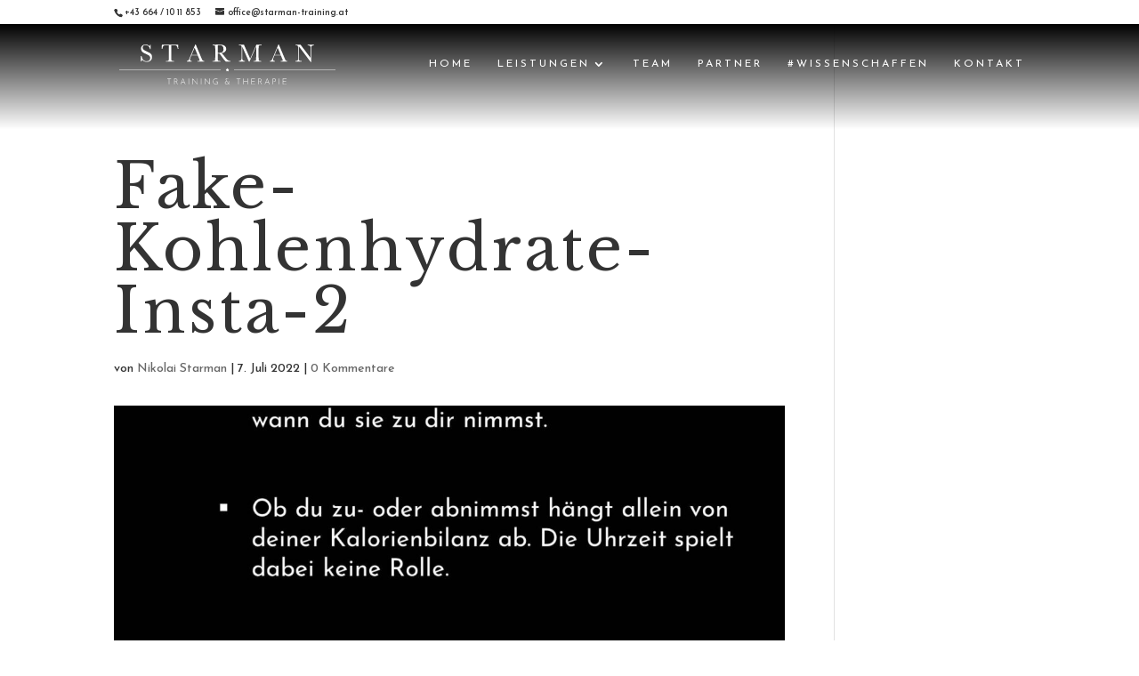

--- FILE ---
content_type: text/css
request_url: https://starman-training.at/wp-content/themes/idlab-child/style.css?ver=4.27.5
body_size: 1672
content:
/*
 Theme Name:     idlab media Child Theme
 Theme URI:      https://www.elegantthemes.com/gallery/divi/
 Description:    idlab media - Divi Child Theme
 Author:         idlab media GmbH
 Author URI:     https://www.elegantthemes.com
 Template:       Divi
 Version:        1.0.0
*/
 
 
/* =Theme customization starts here
------------------------------------------------------- */

/* josefin-sans-100 - vietnamese_latin-ext_latin */
@font-face {
  font-family: 'Josefin Sans';
  font-style: normal;
  font-weight: 100;
  src: url('https://starman-training.at/wp-content/themes/idlab-child/fonts/josefin-sans-v25-vietnamese_latin-ext_latin-100.eot'); /* IE9 Compat Modes */
  src: local(''),
       url('https://starman-training.at/wp-content/themes/idlab-child/fonts/josefin-sans-v25-vietnamese_latin-ext_latin-100.eot?#iefix') format('embedded-opentype'), /* IE6-IE8 */
       url('https://starman-training.at/wp-content/themes/idlab-child/fonts/josefin-sans-v25-vietnamese_latin-ext_latin-100.woff2') format('woff2'), /* Super Modern Browsers */
       url('https://starman-training.at/wp-content/themes/idlab-child/fonts/josefin-sans-v25-vietnamese_latin-ext_latin-100.woff') format('woff'), /* Modern Browsers */
       url('https://starman-training.at/wp-content/themes/idlab-child/fonts/josefin-sans-v25-vietnamese_latin-ext_latin-100.ttf') format('truetype'), /* Safari, Android, iOS */
       url('https://starman-training.at/wp-content/themes/idlab-child/fonts/josefin-sans-v25-vietnamese_latin-ext_latin-100.svg#JosefinSans') format('svg'); /* Legacy iOS */
}
/* josefin-sans-200 - vietnamese_latin-ext_latin */
@font-face {
  font-family: 'Josefin Sans';
  font-style: normal;
  font-weight: 200;
  src: url('https://starman-training.at/wp-content/themes/idlab-child/fonts/josefin-sans-v25-vietnamese_latin-ext_latin-200.eot'); /* IE9 Compat Modes */
  src: local(''),
       url('https://starman-training.at/wp-content/themes/idlab-child/fonts/josefin-sans-v25-vietnamese_latin-ext_latin-200.eot?#iefix') format('embedded-opentype'), /* IE6-IE8 */
       url('https://starman-training.at/wp-content/themes/idlab-child/fonts/josefin-sans-v25-vietnamese_latin-ext_latin-200.woff2') format('woff2'), /* Super Modern Browsers */
       url('https://starman-training.at/wp-content/themes/idlab-child/fonts/josefin-sans-v25-vietnamese_latin-ext_latin-200.woff') format('woff'), /* Modern Browsers */
       url('https://starman-training.at/wp-content/themes/idlab-child/fonts/josefin-sans-v25-vietnamese_latin-ext_latin-200.ttf') format('truetype'), /* Safari, Android, iOS */
       url('https://starman-training.at/wp-content/themes/idlab-child/fonts/josefin-sans-v25-vietnamese_latin-ext_latin-200.svg#JosefinSans') format('svg'); /* Legacy iOS */
}
/* josefin-sans-300 - vietnamese_latin-ext_latin */
@font-face {
  font-family: 'Josefin Sans';
  font-style: normal;
  font-weight: 300;
  src: url('https://starman-training.at/wp-content/themes/idlab-child/fonts/josefin-sans-v25-vietnamese_latin-ext_latin-300.eot'); /* IE9 Compat Modes */
  src: local(''),
       url('https://starman-training.at/wp-content/themes/idlab-child/fonts/josefin-sans-v25-vietnamese_latin-ext_latin-300.eot?#iefix') format('embedded-opentype'), /* IE6-IE8 */
       url('https://starman-training.at/wp-content/themes/idlab-child/fonts/josefin-sans-v25-vietnamese_latin-ext_latin-300.woff2') format('woff2'), /* Super Modern Browsers */
       url('https://starman-training.at/wp-content/themes/idlab-child/fonts/josefin-sans-v25-vietnamese_latin-ext_latin-300.woff') format('woff'), /* Modern Browsers */
       url('https://starman-training.at/wp-content/themes/idlab-child/fonts/josefin-sans-v25-vietnamese_latin-ext_latin-300.ttf') format('truetype'), /* Safari, Android, iOS */
       url('https://starman-training.at/wp-content/themes/idlab-child/fonts/josefin-sans-v25-vietnamese_latin-ext_latin-300.svg#JosefinSans') format('svg'); /* Legacy iOS */
}
/* josefin-sans-regular - vietnamese_latin-ext_latin */
@font-face {
  font-family: 'Josefin Sans';
  font-style: normal;
  font-weight: 400;
  src: url('https://starman-training.at/wp-content/themes/idlab-child/fonts/josefin-sans-v25-vietnamese_latin-ext_latin-regular.eot'); /* IE9 Compat Modes */
  src: local(''),
       url('https://starman-training.at/wp-content/themes/idlab-child/fonts/josefin-sans-v25-vietnamese_latin-ext_latin-regular.eot?#iefix') format('embedded-opentype'), /* IE6-IE8 */
       url('https://starman-training.at/wp-content/themes/idlab-child/fonts/josefin-sans-v25-vietnamese_latin-ext_latin-regular.woff2') format('woff2'), /* Super Modern Browsers */
       url('https://starman-training.at/wp-content/themes/idlab-child/fonts/josefin-sans-v25-vietnamese_latin-ext_latin-regular.woff') format('woff'), /* Modern Browsers */
       url('https://starman-training.at/wp-content/themes/idlab-child/fonts/josefin-sans-v25-vietnamese_latin-ext_latin-regular.ttf') format('truetype'), /* Safari, Android, iOS */
       url('https://starman-training.at/wp-content/themes/idlab-child/fonts/josefin-sans-v25-vietnamese_latin-ext_latin-regular.svg#JosefinSans') format('svg'); /* Legacy iOS */
}
/* josefin-sans-500 - vietnamese_latin-ext_latin */
@font-face {
  font-family: 'Josefin Sans';
  font-style: normal;
  font-weight: 500;
  src: url('https://starman-training.at/wp-content/themes/idlab-child/fonts/josefin-sans-v25-vietnamese_latin-ext_latin-500.eot'); /* IE9 Compat Modes */
  src: local(''),
       url('https://starman-training.at/wp-content/themes/idlab-child/fonts/josefin-sans-v25-vietnamese_latin-ext_latin-500.eot?#iefix') format('embedded-opentype'), /* IE6-IE8 */
       url('https://starman-training.at/wp-content/themes/idlab-child/fonts/josefin-sans-v25-vietnamese_latin-ext_latin-500.woff2') format('woff2'), /* Super Modern Browsers */
       url('https://starman-training.at/wp-content/themes/idlab-child/fonts/josefin-sans-v25-vietnamese_latin-ext_latin-500.woff') format('woff'), /* Modern Browsers */
       url('https://starman-training.at/wp-content/themes/idlab-child/fonts/josefin-sans-v25-vietnamese_latin-ext_latin-500.ttf') format('truetype'), /* Safari, Android, iOS */
       url('https://starman-training.at/wp-content/themes/idlab-child/fonts/josefin-sans-v25-vietnamese_latin-ext_latin-500.svg#JosefinSans') format('svg'); /* Legacy iOS */
}
/* josefin-sans-600 - vietnamese_latin-ext_latin */
@font-face {
  font-family: 'Josefin Sans';
  font-style: normal;
  font-weight: 600;
  src: url('https://starman-training.at/wp-content/themes/idlab-child/fonts/josefin-sans-v25-vietnamese_latin-ext_latin-600.eot'); /* IE9 Compat Modes */
  src: local(''),
       url('https://starman-training.at/wp-content/themes/idlab-child/fonts/josefin-sans-v25-vietnamese_latin-ext_latin-600.eot?#iefix') format('embedded-opentype'), /* IE6-IE8 */
       url('https://starman-training.at/wp-content/themes/idlab-child/fonts/josefin-sans-v25-vietnamese_latin-ext_latin-600.woff2') format('woff2'), /* Super Modern Browsers */
       url('https://starman-training.at/wp-content/themes/idlab-child/fonts/josefin-sans-v25-vietnamese_latin-ext_latin-600.woff') format('woff'), /* Modern Browsers */
       url('https://starman-training.at/wp-content/themes/idlab-child/fonts/josefin-sans-v25-vietnamese_latin-ext_latin-600.ttf') format('truetype'), /* Safari, Android, iOS */
       url('https://starman-training.at/wp-content/themes/idlab-child/fonts/josefin-sans-v25-vietnamese_latin-ext_latin-600.svg#JosefinSans') format('svg'); /* Legacy iOS */
}
/* josefin-sans-700 - vietnamese_latin-ext_latin */
@font-face {
  font-family: 'Josefin Sans';
  font-style: normal;
  font-weight: 700;
  src: url('https://starman-training.at/wp-content/themes/idlab-child/fonts/josefin-sans-v25-vietnamese_latin-ext_latin-700.eot'); /* IE9 Compat Modes */
  src: local(''),
       url('https://starman-training.at/wp-content/themes/idlab-child/fonts/josefin-sans-v25-vietnamese_latin-ext_latin-700.eot?#iefix') format('embedded-opentype'), /* IE6-IE8 */
       url('https://starman-training.at/wp-content/themes/idlab-child/fonts/josefin-sans-v25-vietnamese_latin-ext_latin-700.woff2') format('woff2'), /* Super Modern Browsers */
       url('https://starman-training.at/wp-content/themes/idlab-child/fonts/josefin-sans-v25-vietnamese_latin-ext_latin-700.woff') format('woff'), /* Modern Browsers */
       url('https://starman-training.at/wp-content/themes/idlab-child/fonts/josefin-sans-v25-vietnamese_latin-ext_latin-700.ttf') format('truetype'), /* Safari, Android, iOS */
       url('https://starman-training.at/wp-content/themes/idlab-child/fonts/josefin-sans-v25-vietnamese_latin-ext_latin-700.svg#JosefinSans') format('svg'); /* Legacy iOS */
}
/* josefin-sans-100italic - vietnamese_latin-ext_latin */
@font-face {
  font-family: 'Josefin Sans';
  font-style: italic;
  font-weight: 100;
  src: url('https://starman-training.at/wp-content/themes/idlab-child/fonts/josefin-sans-v25-vietnamese_latin-ext_latin-100italic.eot'); /* IE9 Compat Modes */
  src: local(''),
       url('https://starman-training.at/wp-content/themes/idlab-child/fonts/josefin-sans-v25-vietnamese_latin-ext_latin-100italic.eot?#iefix') format('embedded-opentype'), /* IE6-IE8 */
       url('https://starman-training.at/wp-content/themes/idlab-child/fonts/josefin-sans-v25-vietnamese_latin-ext_latin-100italic.woff2') format('woff2'), /* Super Modern Browsers */
       url('https://starman-training.at/wp-content/themes/idlab-child/fonts/josefin-sans-v25-vietnamese_latin-ext_latin-100italic.woff') format('woff'), /* Modern Browsers */
       url('https://starman-training.at/wp-content/themes/idlab-child/fonts/josefin-sans-v25-vietnamese_latin-ext_latin-100italic.ttf') format('truetype'), /* Safari, Android, iOS */
       url('https://starman-training.at/wp-content/themes/idlab-child/fonts/josefin-sans-v25-vietnamese_latin-ext_latin-100italic.svg#JosefinSans') format('svg'); /* Legacy iOS */
}
/* josefin-sans-200italic - vietnamese_latin-ext_latin */
@font-face {
  font-family: 'Josefin Sans';
  font-style: italic;
  font-weight: 200;
  src: url('https://starman-training.at/wp-content/themes/idlab-child/fonts/josefin-sans-v25-vietnamese_latin-ext_latin-200italic.eot'); /* IE9 Compat Modes */
  src: local(''),
       url('https://starman-training.at/wp-content/themes/idlab-child/fonts/josefin-sans-v25-vietnamese_latin-ext_latin-200italic.eot?#iefix') format('embedded-opentype'), /* IE6-IE8 */
       url('https://starman-training.at/wp-content/themes/idlab-child/fonts/josefin-sans-v25-vietnamese_latin-ext_latin-200italic.woff2') format('woff2'), /* Super Modern Browsers */
       url('https://starman-training.at/wp-content/themes/idlab-child/fonts/josefin-sans-v25-vietnamese_latin-ext_latin-200italic.woff') format('woff'), /* Modern Browsers */
       url('https://starman-training.at/wp-content/themes/idlab-child/fonts/josefin-sans-v25-vietnamese_latin-ext_latin-200italic.ttf') format('truetype'), /* Safari, Android, iOS */
       url('https://starman-training.at/wp-content/themes/idlab-child/fonts/josefin-sans-v25-vietnamese_latin-ext_latin-200italic.svg#JosefinSans') format('svg'); /* Legacy iOS */
}
/* josefin-sans-300italic - vietnamese_latin-ext_latin */
@font-face {
  font-family: 'Josefin Sans';
  font-style: italic;
  font-weight: 300;
  src: url('https://starman-training.at/wp-content/themes/idlab-child/fonts/josefin-sans-v25-vietnamese_latin-ext_latin-300italic.eot'); /* IE9 Compat Modes */
  src: local(''),
       url('https://starman-training.at/wp-content/themes/idlab-child/fonts/josefin-sans-v25-vietnamese_latin-ext_latin-300italic.eot?#iefix') format('embedded-opentype'), /* IE6-IE8 */
       url('https://starman-training.at/wp-content/themes/idlab-child/fonts/josefin-sans-v25-vietnamese_latin-ext_latin-300italic.woff2') format('woff2'), /* Super Modern Browsers */
       url('https://starman-training.at/wp-content/themes/idlab-child/fonts/josefin-sans-v25-vietnamese_latin-ext_latin-300italic.woff') format('woff'), /* Modern Browsers */
       url('https://starman-training.at/wp-content/themes/idlab-child/fonts/josefin-sans-v25-vietnamese_latin-ext_latin-300italic.ttf') format('truetype'), /* Safari, Android, iOS */
       url('https://starman-training.at/wp-content/themes/idlab-child/fonts/josefin-sans-v25-vietnamese_latin-ext_latin-300italic.svg#JosefinSans') format('svg'); /* Legacy iOS */
}
/* josefin-sans-italic - vietnamese_latin-ext_latin */
@font-face {
  font-family: 'Josefin Sans';
  font-style: italic;
  font-weight: 400;
  src: url('https://starman-training.at/wp-content/themes/idlab-child/fonts/josefin-sans-v25-vietnamese_latin-ext_latin-italic.eot'); /* IE9 Compat Modes */
  src: local(''),
       url('https://starman-training.at/wp-content/themes/idlab-child/fonts/josefin-sans-v25-vietnamese_latin-ext_latin-italic.eot?#iefix') format('embedded-opentype'), /* IE6-IE8 */
       url('https://starman-training.at/wp-content/themes/idlab-child/fonts/josefin-sans-v25-vietnamese_latin-ext_latin-italic.woff2') format('woff2'), /* Super Modern Browsers */
       url('https://starman-training.at/wp-content/themes/idlab-child/fonts/josefin-sans-v25-vietnamese_latin-ext_latin-italic.woff') format('woff'), /* Modern Browsers */
       url('https://starman-training.at/wp-content/themes/idlab-child/fonts/josefin-sans-v25-vietnamese_latin-ext_latin-italic.ttf') format('truetype'), /* Safari, Android, iOS */
       url('https://starman-training.at/wp-content/themes/idlab-child/fonts/josefin-sans-v25-vietnamese_latin-ext_latin-italic.svg#JosefinSans') format('svg'); /* Legacy iOS */
}
/* josefin-sans-500italic - vietnamese_latin-ext_latin */
@font-face {
  font-family: 'Josefin Sans';
  font-style: italic;
  font-weight: 500;
  src: url('https://starman-training.at/wp-content/themes/idlab-child/fonts/josefin-sans-v25-vietnamese_latin-ext_latin-500italic.eot'); /* IE9 Compat Modes */
  src: local(''),
       url('https://starman-training.at/wp-content/themes/idlab-child/fonts/josefin-sans-v25-vietnamese_latin-ext_latin-500italic.eot?#iefix') format('embedded-opentype'), /* IE6-IE8 */
       url('https://starman-training.at/wp-content/themes/idlab-child/fonts/josefin-sans-v25-vietnamese_latin-ext_latin-500italic.woff2') format('woff2'), /* Super Modern Browsers */
       url('https://starman-training.at/wp-content/themes/idlab-child/fonts/josefin-sans-v25-vietnamese_latin-ext_latin-500italic.woff') format('woff'), /* Modern Browsers */
       url('https://starman-training.at/wp-content/themes/idlab-child/fonts/josefin-sans-v25-vietnamese_latin-ext_latin-500italic.ttf') format('truetype'), /* Safari, Android, iOS */
       url('https://starman-training.at/wp-content/themes/idlab-child/fonts/josefin-sans-v25-vietnamese_latin-ext_latin-500italic.svg#JosefinSans') format('svg'); /* Legacy iOS */
}
/* josefin-sans-600italic - vietnamese_latin-ext_latin */
@font-face {
  font-family: 'Josefin Sans';
  font-style: italic;
  font-weight: 600;
  src: url('https://starman-training.at/wp-content/themes/idlab-child/fonts/josefin-sans-v25-vietnamese_latin-ext_latin-600italic.eot'); /* IE9 Compat Modes */
  src: local(''),
       url('https://starman-training.at/wp-content/themes/idlab-child/fonts/josefin-sans-v25-vietnamese_latin-ext_latin-600italic.eot?#iefix') format('embedded-opentype'), /* IE6-IE8 */
       url('https://starman-training.at/wp-content/themes/idlab-child/fonts/josefin-sans-v25-vietnamese_latin-ext_latin-600italic.woff2') format('woff2'), /* Super Modern Browsers */
       url('https://starman-training.at/wp-content/themes/idlab-child/fonts/josefin-sans-v25-vietnamese_latin-ext_latin-600italic.woff') format('woff'), /* Modern Browsers */
       url('https://starman-training.at/wp-content/themes/idlab-child/fonts/josefin-sans-v25-vietnamese_latin-ext_latin-600italic.ttf') format('truetype'), /* Safari, Android, iOS */
       url('https://starman-training.at/wp-content/themes/idlab-child/fonts/josefin-sans-v25-vietnamese_latin-ext_latin-600italic.svg#JosefinSans') format('svg'); /* Legacy iOS */
}
/* josefin-sans-700italic - vietnamese_latin-ext_latin */
@font-face {
  font-family: 'Josefin Sans';
  font-style: italic;
  font-weight: 700;
  src: url('https://starman-training.at/wp-content/themes/idlab-child/fonts/josefin-sans-v25-vietnamese_latin-ext_latin-700italic.eot'); /* IE9 Compat Modes */
  src: local(''),
       url('https://starman-training.at/wp-content/themes/idlab-child/fonts/josefin-sans-v25-vietnamese_latin-ext_latin-700italic.eot?#iefix') format('embedded-opentype'), /* IE6-IE8 */
       url('https://starman-training.at/wp-content/themes/idlab-child/fonts/josefin-sans-v25-vietnamese_latin-ext_latin-700italic.woff2') format('woff2'), /* Super Modern Browsers */
       url('https://starman-training.at/wp-content/themes/idlab-child/fonts/josefin-sans-v25-vietnamese_latin-ext_latin-700italic.woff') format('woff'), /* Modern Browsers */
       url('https://starman-training.at/wp-content/themes/idlab-child/fonts/josefin-sans-v25-vietnamese_latin-ext_latin-700italic.ttf') format('truetype'), /* Safari, Android, iOS */
       url('https://starman-training.at/wp-content/themes/idlab-child/fonts/josefin-sans-v25-vietnamese_latin-ext_latin-700italic.svg#JosefinSans') format('svg'); /* Legacy iOS */
}

/* libre-baskerville-regular - latin-ext_latin */
@font-face {
  font-family: 'Libre Baskerville';
  font-style: normal;
  font-weight: 400;
  src: url('https://starman-training.at/wp-content/themes/idlab-child/fonts/libre-baskerville-v14-latin-ext_latin-regular.eot'); /* IE9 Compat Modes */
  src: local(''),
       url('https://starman-training.at/wp-content/themes/idlab-child/fonts/libre-baskerville-v14-latin-ext_latin-regular.eot?#iefix') format('embedded-opentype'), /* IE6-IE8 */
       url('https://starman-training.at/wp-content/themes/idlab-child/fonts/libre-baskerville-v14-latin-ext_latin-regular.woff2') format('woff2'), /* Super Modern Browsers */
       url('https://starman-training.at/wp-content/themes/idlab-child/fonts/libre-baskerville-v14-latin-ext_latin-regular.woff') format('woff'), /* Modern Browsers */
       url('https://starman-training.at/wp-content/themes/idlab-child/fonts/libre-baskerville-v14-latin-ext_latin-regular.ttf') format('truetype'), /* Safari, Android, iOS */
       url('https://starman-training.at/wp-content/themes/idlab-child/fonts/libre-baskerville-v14-latin-ext_latin-regular.svg#LibreBaskerville') format('svg'); /* Legacy iOS */
}
/* libre-baskerville-italic - latin-ext_latin */
@font-face {
  font-family: 'Libre Baskerville';
  font-style: italic;
  font-weight: 400;
  src: url('https://starman-training.at/wp-content/themes/idlab-child/fonts/libre-baskerville-v14-latin-ext_latin-italic.eot'); /* IE9 Compat Modes */
  src: local(''),
       url('https://starman-training.at/wp-content/themes/idlab-child/fonts/libre-baskerville-v14-latin-ext_latin-italic.eot?#iefix') format('embedded-opentype'), /* IE6-IE8 */
       url('https://starman-training.at/wp-content/themes/idlab-child/fonts/libre-baskerville-v14-latin-ext_latin-italic.woff2') format('woff2'), /* Super Modern Browsers */
       url('https://starman-training.at/wp-content/themes/idlab-child/fonts/libre-baskerville-v14-latin-ext_latin-italic.woff') format('woff'), /* Modern Browsers */
       url('https://starman-training.at/wp-content/themes/idlab-child/fonts/libre-baskerville-v14-latin-ext_latin-italic.ttf') format('truetype'), /* Safari, Android, iOS */
       url('https://starman-training.at/wp-content/themes/idlab-child/fonts/libre-baskerville-v14-latin-ext_latin-italic.svg#LibreBaskerville') format('svg'); /* Legacy iOS */
}
/* libre-baskerville-700 - latin-ext_latin */
@font-face {
  font-family: 'Libre Baskerville';
  font-style: normal;
  font-weight: 700;
  src: url('https://starman-training.at/wp-content/themes/idlab-child/fonts/libre-baskerville-v14-latin-ext_latin-700.eot'); /* IE9 Compat Modes */
  src: local(''),
       url('https://starman-training.at/wp-content/themes/idlab-child/fonts/libre-baskerville-v14-latin-ext_latin-700.eot?#iefix') format('embedded-opentype'), /* IE6-IE8 */
       url('https://starman-training.at/wp-content/themes/idlab-child/fonts/libre-baskerville-v14-latin-ext_latin-700.woff2') format('woff2'), /* Super Modern Browsers */
       url('https://starman-training.at/wp-content/themes/idlab-child/fonts/libre-baskerville-v14-latin-ext_latin-700.woff') format('woff'), /* Modern Browsers */
       url('https://starman-training.at/wp-content/themes/idlab-child/fonts/libre-baskerville-v14-latin-ext_latin-700.ttf') format('truetype'), /* Safari, Android, iOS */
       url('https://starman-training.at/wp-content/themes/idlab-child/fonts/libre-baskerville-v14-latin-ext_latin-700.svg#LibreBaskerville') format('svg'); /* Legacy iOS */
}

/* roboto-100 - vietnamese_latin-ext_latin_greek-ext_greek_cyrillic-ext_cyrillic */
@font-face {
  font-family: 'Roboto';
  font-style: normal;
  font-weight: 100;
  src: url('https://starman-training.at/wp-content/themes/idlab-child/fonts/roboto-v30-vietnamese_latin-ext_latin_greek-ext_greek_cyrillic-ext_cyrillic-100.eot'); /* IE9 Compat Modes */
  src: local(''),
       url('https://starman-training.at/wp-content/themes/idlab-child/fonts/roboto-v30-vietnamese_latin-ext_latin_greek-ext_greek_cyrillic-ext_cyrillic-100.eot?#iefix') format('embedded-opentype'), /* IE6-IE8 */
       url('https://starman-training.at/wp-content/themes/idlab-child/fonts/roboto-v30-vietnamese_latin-ext_latin_greek-ext_greek_cyrillic-ext_cyrillic-100.woff2') format('woff2'), /* Super Modern Browsers */
       url('https://starman-training.at/wp-content/themes/idlab-child/fonts/roboto-v30-vietnamese_latin-ext_latin_greek-ext_greek_cyrillic-ext_cyrillic-100.woff') format('woff'), /* Modern Browsers */
       url('https://starman-training.at/wp-content/themes/idlab-child/fonts/roboto-v30-vietnamese_latin-ext_latin_greek-ext_greek_cyrillic-ext_cyrillic-100.ttf') format('truetype'), /* Safari, Android, iOS */
       url('https://starman-training.at/wp-content/themes/idlab-child/fonts/roboto-v30-vietnamese_latin-ext_latin_greek-ext_greek_cyrillic-ext_cyrillic-100.svg#Roboto') format('svg'); /* Legacy iOS */
}
/* roboto-100italic - vietnamese_latin-ext_latin_greek-ext_greek_cyrillic-ext_cyrillic */
@font-face {
  font-family: 'Roboto';
  font-style: italic;
  font-weight: 100;
  src: url('https://starman-training.at/wp-content/themes/idlab-child/fonts/roboto-v30-vietnamese_latin-ext_latin_greek-ext_greek_cyrillic-ext_cyrillic-100italic.eot'); /* IE9 Compat Modes */
  src: local(''),
       url('https://starman-training.at/wp-content/themes/idlab-child/fonts/roboto-v30-vietnamese_latin-ext_latin_greek-ext_greek_cyrillic-ext_cyrillic-100italic.eot?#iefix') format('embedded-opentype'), /* IE6-IE8 */
       url('https://starman-training.at/wp-content/themes/idlab-child/fonts/roboto-v30-vietnamese_latin-ext_latin_greek-ext_greek_cyrillic-ext_cyrillic-100italic.woff2') format('woff2'), /* Super Modern Browsers */
       url('https://starman-training.at/wp-content/themes/idlab-child/fonts/roboto-v30-vietnamese_latin-ext_latin_greek-ext_greek_cyrillic-ext_cyrillic-100italic.woff') format('woff'), /* Modern Browsers */
       url('https://starman-training.at/wp-content/themes/idlab-child/fonts/roboto-v30-vietnamese_latin-ext_latin_greek-ext_greek_cyrillic-ext_cyrillic-100italic.ttf') format('truetype'), /* Safari, Android, iOS */
       url('https://starman-training.at/wp-content/themes/idlab-child/fonts/roboto-v30-vietnamese_latin-ext_latin_greek-ext_greek_cyrillic-ext_cyrillic-100italic.svg#Roboto') format('svg'); /* Legacy iOS */
}
/* roboto-300 - vietnamese_latin-ext_latin_greek-ext_greek_cyrillic-ext_cyrillic */
@font-face {
  font-family: 'Roboto';
  font-style: normal;
  font-weight: 300;
  src: url('https://starman-training.at/wp-content/themes/idlab-child/fonts/roboto-v30-vietnamese_latin-ext_latin_greek-ext_greek_cyrillic-ext_cyrillic-300.eot'); /* IE9 Compat Modes */
  src: local(''),
       url('https://starman-training.at/wp-content/themes/idlab-child/fonts/roboto-v30-vietnamese_latin-ext_latin_greek-ext_greek_cyrillic-ext_cyrillic-300.eot?#iefix') format('embedded-opentype'), /* IE6-IE8 */
       url('https://starman-training.at/wp-content/themes/idlab-child/fonts/roboto-v30-vietnamese_latin-ext_latin_greek-ext_greek_cyrillic-ext_cyrillic-300.woff2') format('woff2'), /* Super Modern Browsers */
       url('https://starman-training.at/wp-content/themes/idlab-child/fonts/roboto-v30-vietnamese_latin-ext_latin_greek-ext_greek_cyrillic-ext_cyrillic-300.woff') format('woff'), /* Modern Browsers */
       url('https://starman-training.at/wp-content/themes/idlab-child/fonts/roboto-v30-vietnamese_latin-ext_latin_greek-ext_greek_cyrillic-ext_cyrillic-300.ttf') format('truetype'), /* Safari, Android, iOS */
       url('https://starman-training.at/wp-content/themes/idlab-child/fonts/roboto-v30-vietnamese_latin-ext_latin_greek-ext_greek_cyrillic-ext_cyrillic-300.svg#Roboto') format('svg'); /* Legacy iOS */
}
/* roboto-300italic - vietnamese_latin-ext_latin_greek-ext_greek_cyrillic-ext_cyrillic */
@font-face {
  font-family: 'Roboto';
  font-style: italic;
  font-weight: 300;
  src: url('https://starman-training.at/wp-content/themes/idlab-child/fonts/roboto-v30-vietnamese_latin-ext_latin_greek-ext_greek_cyrillic-ext_cyrillic-300italic.eot'); /* IE9 Compat Modes */
  src: local(''),
       url('https://starman-training.at/wp-content/themes/idlab-child/fonts/roboto-v30-vietnamese_latin-ext_latin_greek-ext_greek_cyrillic-ext_cyrillic-300italic.eot?#iefix') format('embedded-opentype'), /* IE6-IE8 */
       url('https://starman-training.at/wp-content/themes/idlab-child/fonts/roboto-v30-vietnamese_latin-ext_latin_greek-ext_greek_cyrillic-ext_cyrillic-300italic.woff2') format('woff2'), /* Super Modern Browsers */
       url('https://starman-training.at/wp-content/themes/idlab-child/fonts/roboto-v30-vietnamese_latin-ext_latin_greek-ext_greek_cyrillic-ext_cyrillic-300italic.woff') format('woff'), /* Modern Browsers */
       url('https://starman-training.at/wp-content/themes/idlab-child/fonts/roboto-v30-vietnamese_latin-ext_latin_greek-ext_greek_cyrillic-ext_cyrillic-300italic.ttf') format('truetype'), /* Safari, Android, iOS */
       url('https://starman-training.at/wp-content/themes/idlab-child/fonts/roboto-v30-vietnamese_latin-ext_latin_greek-ext_greek_cyrillic-ext_cyrillic-300italic.svg#Roboto') format('svg'); /* Legacy iOS */
}
/* roboto-regular - vietnamese_latin-ext_latin_greek-ext_greek_cyrillic-ext_cyrillic */
@font-face {
  font-family: 'Roboto';
  font-style: normal;
  font-weight: 400;
  src: url('https://starman-training.at/wp-content/themes/idlab-child/fonts/roboto-v30-vietnamese_latin-ext_latin_greek-ext_greek_cyrillic-ext_cyrillic-regular.eot'); /* IE9 Compat Modes */
  src: local(''),
       url('https://starman-training.at/wp-content/themes/idlab-child/fonts/roboto-v30-vietnamese_latin-ext_latin_greek-ext_greek_cyrillic-ext_cyrillic-regular.eot?#iefix') format('embedded-opentype'), /* IE6-IE8 */
       url('https://starman-training.at/wp-content/themes/idlab-child/fonts/roboto-v30-vietnamese_latin-ext_latin_greek-ext_greek_cyrillic-ext_cyrillic-regular.woff2') format('woff2'), /* Super Modern Browsers */
       url('https://starman-training.at/wp-content/themes/idlab-child/fonts/roboto-v30-vietnamese_latin-ext_latin_greek-ext_greek_cyrillic-ext_cyrillic-regular.woff') format('woff'), /* Modern Browsers */
       url('https://starman-training.at/wp-content/themes/idlab-child/fonts/roboto-v30-vietnamese_latin-ext_latin_greek-ext_greek_cyrillic-ext_cyrillic-regular.ttf') format('truetype'), /* Safari, Android, iOS */
       url('https://starman-training.at/wp-content/themes/idlab-child/fonts/roboto-v30-vietnamese_latin-ext_latin_greek-ext_greek_cyrillic-ext_cyrillic-regular.svg#Roboto') format('svg'); /* Legacy iOS */
}
/* roboto-italic - vietnamese_latin-ext_latin_greek-ext_greek_cyrillic-ext_cyrillic */
@font-face {
  font-family: 'Roboto';
  font-style: italic;
  font-weight: 400;
  src: url('https://starman-training.at/wp-content/themes/idlab-child/fonts/roboto-v30-vietnamese_latin-ext_latin_greek-ext_greek_cyrillic-ext_cyrillic-italic.eot'); /* IE9 Compat Modes */
  src: local(''),
       url('https://starman-training.at/wp-content/themes/idlab-child/fonts/roboto-v30-vietnamese_latin-ext_latin_greek-ext_greek_cyrillic-ext_cyrillic-italic.eot?#iefix') format('embedded-opentype'), /* IE6-IE8 */
       url('https://starman-training.at/wp-content/themes/idlab-child/fonts/roboto-v30-vietnamese_latin-ext_latin_greek-ext_greek_cyrillic-ext_cyrillic-italic.woff2') format('woff2'), /* Super Modern Browsers */
       url('https://starman-training.at/wp-content/themes/idlab-child/fonts/roboto-v30-vietnamese_latin-ext_latin_greek-ext_greek_cyrillic-ext_cyrillic-italic.woff') format('woff'), /* Modern Browsers */
       url('https://starman-training.at/wp-content/themes/idlab-child/fonts/roboto-v30-vietnamese_latin-ext_latin_greek-ext_greek_cyrillic-ext_cyrillic-italic.ttf') format('truetype'), /* Safari, Android, iOS */
       url('https://starman-training.at/wp-content/themes/idlab-child/fonts/roboto-v30-vietnamese_latin-ext_latin_greek-ext_greek_cyrillic-ext_cyrillic-italic.svg#Roboto') format('svg'); /* Legacy iOS */
}
/* roboto-500 - vietnamese_latin-ext_latin_greek-ext_greek_cyrillic-ext_cyrillic */
@font-face {
  font-family: 'Roboto';
  font-style: normal;
  font-weight: 500;
  src: url('https://starman-training.at/wp-content/themes/idlab-child/fonts/roboto-v30-vietnamese_latin-ext_latin_greek-ext_greek_cyrillic-ext_cyrillic-500.eot'); /* IE9 Compat Modes */
  src: local(''),
       url('https://starman-training.at/wp-content/themes/idlab-child/fonts/roboto-v30-vietnamese_latin-ext_latin_greek-ext_greek_cyrillic-ext_cyrillic-500.eot?#iefix') format('embedded-opentype'), /* IE6-IE8 */
       url('https://starman-training.at/wp-content/themes/idlab-child/fonts/roboto-v30-vietnamese_latin-ext_latin_greek-ext_greek_cyrillic-ext_cyrillic-500.woff2') format('woff2'), /* Super Modern Browsers */
       url('https://starman-training.at/wp-content/themes/idlab-child/fonts/roboto-v30-vietnamese_latin-ext_latin_greek-ext_greek_cyrillic-ext_cyrillic-500.woff') format('woff'), /* Modern Browsers */
       url('https://starman-training.at/wp-content/themes/idlab-child/fonts/roboto-v30-vietnamese_latin-ext_latin_greek-ext_greek_cyrillic-ext_cyrillic-500.ttf') format('truetype'), /* Safari, Android, iOS */
       url('https://starman-training.at/wp-content/themes/idlab-child/fonts/roboto-v30-vietnamese_latin-ext_latin_greek-ext_greek_cyrillic-ext_cyrillic-500.svg#Roboto') format('svg'); /* Legacy iOS */
}
/* roboto-500italic - vietnamese_latin-ext_latin_greek-ext_greek_cyrillic-ext_cyrillic */
@font-face {
  font-family: 'Roboto';
  font-style: italic;
  font-weight: 500;
  src: url('https://starman-training.at/wp-content/themes/idlab-child/fonts/roboto-v30-vietnamese_latin-ext_latin_greek-ext_greek_cyrillic-ext_cyrillic-500italic.eot'); /* IE9 Compat Modes */
  src: local(''),
       url('https://starman-training.at/wp-content/themes/idlab-child/fonts/roboto-v30-vietnamese_latin-ext_latin_greek-ext_greek_cyrillic-ext_cyrillic-500italic.eot?#iefix') format('embedded-opentype'), /* IE6-IE8 */
       url('https://starman-training.at/wp-content/themes/idlab-child/fonts/roboto-v30-vietnamese_latin-ext_latin_greek-ext_greek_cyrillic-ext_cyrillic-500italic.woff2') format('woff2'), /* Super Modern Browsers */
       url('https://starman-training.at/wp-content/themes/idlab-child/fonts/roboto-v30-vietnamese_latin-ext_latin_greek-ext_greek_cyrillic-ext_cyrillic-500italic.woff') format('woff'), /* Modern Browsers */
       url('https://starman-training.at/wp-content/themes/idlab-child/fonts/roboto-v30-vietnamese_latin-ext_latin_greek-ext_greek_cyrillic-ext_cyrillic-500italic.ttf') format('truetype'), /* Safari, Android, iOS */
       url('https://starman-training.at/wp-content/themes/idlab-child/fonts/roboto-v30-vietnamese_latin-ext_latin_greek-ext_greek_cyrillic-ext_cyrillic-500italic.svg#Roboto') format('svg'); /* Legacy iOS */
}
/* roboto-700 - vietnamese_latin-ext_latin_greek-ext_greek_cyrillic-ext_cyrillic */
@font-face {
  font-family: 'Roboto';
  font-style: normal;
  font-weight: 700;
  src: url('https://starman-training.at/wp-content/themes/idlab-child/fonts/roboto-v30-vietnamese_latin-ext_latin_greek-ext_greek_cyrillic-ext_cyrillic-700.eot'); /* IE9 Compat Modes */
  src: local(''),
       url('https://starman-training.at/wp-content/themes/idlab-child/fonts/roboto-v30-vietnamese_latin-ext_latin_greek-ext_greek_cyrillic-ext_cyrillic-700.eot?#iefix') format('embedded-opentype'), /* IE6-IE8 */
       url('https://starman-training.at/wp-content/themes/idlab-child/fonts/roboto-v30-vietnamese_latin-ext_latin_greek-ext_greek_cyrillic-ext_cyrillic-700.woff2') format('woff2'), /* Super Modern Browsers */
       url('https://starman-training.at/wp-content/themes/idlab-child/fonts/roboto-v30-vietnamese_latin-ext_latin_greek-ext_greek_cyrillic-ext_cyrillic-700.woff') format('woff'), /* Modern Browsers */
       url('https://starman-training.at/wp-content/themes/idlab-child/fonts/roboto-v30-vietnamese_latin-ext_latin_greek-ext_greek_cyrillic-ext_cyrillic-700.ttf') format('truetype'), /* Safari, Android, iOS */
       url('https://starman-training.at/wp-content/themes/idlab-child/fonts/roboto-v30-vietnamese_latin-ext_latin_greek-ext_greek_cyrillic-ext_cyrillic-700.svg#Roboto') format('svg'); /* Legacy iOS */
}
/* roboto-700italic - vietnamese_latin-ext_latin_greek-ext_greek_cyrillic-ext_cyrillic */
@font-face {
  font-family: 'Roboto';
  font-style: italic;
  font-weight: 700;
  src: url('https://starman-training.at/wp-content/themes/idlab-child/fonts/roboto-v30-vietnamese_latin-ext_latin_greek-ext_greek_cyrillic-ext_cyrillic-700italic.eot'); /* IE9 Compat Modes */
  src: local(''),
       url('https://starman-training.at/wp-content/themes/idlab-child/fonts/roboto-v30-vietnamese_latin-ext_latin_greek-ext_greek_cyrillic-ext_cyrillic-700italic.eot?#iefix') format('embedded-opentype'), /* IE6-IE8 */
       url('https://starman-training.at/wp-content/themes/idlab-child/fonts/roboto-v30-vietnamese_latin-ext_latin_greek-ext_greek_cyrillic-ext_cyrillic-700italic.woff2') format('woff2'), /* Super Modern Browsers */
       url('https://starman-training.at/wp-content/themes/idlab-child/fonts/roboto-v30-vietnamese_latin-ext_latin_greek-ext_greek_cyrillic-ext_cyrillic-700italic.woff') format('woff'), /* Modern Browsers */
       url('https://starman-training.at/wp-content/themes/idlab-child/fonts/roboto-v30-vietnamese_latin-ext_latin_greek-ext_greek_cyrillic-ext_cyrillic-700italic.ttf') format('truetype'), /* Safari, Android, iOS */
       url('https://starman-training.at/wp-content/themes/idlab-child/fonts/roboto-v30-vietnamese_latin-ext_latin_greek-ext_greek_cyrillic-ext_cyrillic-700italic.svg#Roboto') format('svg'); /* Legacy iOS */
}
/* roboto-900 - vietnamese_latin-ext_latin_greek-ext_greek_cyrillic-ext_cyrillic */
@font-face {
  font-family: 'Roboto';
  font-style: normal;
  font-weight: 900;
  src: url('https://starman-training.at/wp-content/themes/idlab-child/fonts/roboto-v30-vietnamese_latin-ext_latin_greek-ext_greek_cyrillic-ext_cyrillic-900.eot'); /* IE9 Compat Modes */
  src: local(''),
       url('https://starman-training.at/wp-content/themes/idlab-child/fonts/roboto-v30-vietnamese_latin-ext_latin_greek-ext_greek_cyrillic-ext_cyrillic-900.eot?#iefix') format('embedded-opentype'), /* IE6-IE8 */
       url('https://starman-training.at/wp-content/themes/idlab-child/fonts/roboto-v30-vietnamese_latin-ext_latin_greek-ext_greek_cyrillic-ext_cyrillic-900.woff2') format('woff2'), /* Super Modern Browsers */
       url('https://starman-training.at/wp-content/themes/idlab-child/fonts/roboto-v30-vietnamese_latin-ext_latin_greek-ext_greek_cyrillic-ext_cyrillic-900.woff') format('woff'), /* Modern Browsers */
       url('https://starman-training.at/wp-content/themes/idlab-child/fonts/roboto-v30-vietnamese_latin-ext_latin_greek-ext_greek_cyrillic-ext_cyrillic-900.ttf') format('truetype'), /* Safari, Android, iOS */
       url('https://starman-training.at/wp-content/themes/idlab-child/fonts/roboto-v30-vietnamese_latin-ext_latin_greek-ext_greek_cyrillic-ext_cyrillic-900.svg#Roboto') format('svg'); /* Legacy iOS */
}
/* roboto-900italic - vietnamese_latin-ext_latin_greek-ext_greek_cyrillic-ext_cyrillic */
@font-face {
  font-family: 'Roboto';
  font-style: italic;
  font-weight: 900;
  src: url('https://starman-training.at/wp-content/themes/idlab-child/fonts/roboto-v30-vietnamese_latin-ext_latin_greek-ext_greek_cyrillic-ext_cyrillic-900italic.eot'); /* IE9 Compat Modes */
  src: local(''),
       url('https://starman-training.at/wp-content/themes/idlab-child/fonts/roboto-v30-vietnamese_latin-ext_latin_greek-ext_greek_cyrillic-ext_cyrillic-900italic.eot?#iefix') format('embedded-opentype'), /* IE6-IE8 */
       url('https://starman-training.at/wp-content/themes/idlab-child/fonts/roboto-v30-vietnamese_latin-ext_latin_greek-ext_greek_cyrillic-ext_cyrillic-900italic.woff2') format('woff2'), /* Super Modern Browsers */
       url('https://starman-training.at/wp-content/themes/idlab-child/fonts/roboto-v30-vietnamese_latin-ext_latin_greek-ext_greek_cyrillic-ext_cyrillic-900italic.woff') format('woff'), /* Modern Browsers */
       url('https://starman-training.at/wp-content/themes/idlab-child/fonts/roboto-v30-vietnamese_latin-ext_latin_greek-ext_greek_cyrillic-ext_cyrillic-900italic.ttf') format('truetype'), /* Safari, Android, iOS */
       url('https://starman-training.at/wp-content/themes/idlab-child/fonts/roboto-v30-vietnamese_latin-ext_latin_greek-ext_greek_cyrillic-ext_cyrillic-900italic.svg#Roboto') format('svg'); /* Legacy iOS */
}

.idl-img-overlay img {
    filter: grayscale(1) !important;
    box-shadow: rgba(149, 157, 165, 0.2) 0px 8px 24px !important;
}

.idl-img-overlay img:hover {
    filter: none !important;
}

img#logo {
    max-width: 300px !important;
}

.idl-info-title .et_pb_blurb_content {
    margin-left: 0 !important;
}

/* Preis Buttons */
.idl-price-btn {
    min-width: 300px;
    text-align: center !important;
    margin-left: auto;
    margin-right: auto;
}

.idl-price-btn.idl-long {
    min-width: 100% !important;
}

.idl-price-btn.idl-mid-width {
    min-width: 400px;
}

@media only screen and (max-width: 1024px) {
    .idl-price-btn,
        .idl-price-btn.idl-mid-width {
            width: 100%;
        }
}

@media only screen and (max-width: 769px) {
    .idl-price-btn.idl-mid-width, .idl-price-btn {
        max-width: 350px;
        min-width: 0;
        text-align: center !important;
    }

    .idl-price-btn {
        max-width: 300px !important;
    }
}



--- FILE ---
content_type: text/css
request_url: https://starman-training.at/wp-content/et-cache/49492/et-core-unified-cpt-tb-48937-49492.min.css?ver=1767841228
body_size: 870
content:
.et_pb_section_0_tb_footer.et_pb_section{padding-top:0px;padding-bottom:0px;margin-top:0px;margin-bottom:0px;background-color:#333333!important}.et_pb_row_0_tb_footer.et_pb_row{padding-bottom:0px!important;padding-bottom:0px}.et_pb_image_0_tb_footer{text-align:left;margin-left:0}.et_pb_image_0_tb_footer .et_pb_image_wrap{display:block}.et_pb_blurb_0_tb_footer.et_pb_blurb .et_pb_module_header,.et_pb_blurb_0_tb_footer.et_pb_blurb .et_pb_module_header a,.et_pb_blurb_2_tb_footer.et_pb_blurb .et_pb_module_header,.et_pb_blurb_2_tb_footer.et_pb_blurb .et_pb_module_header a,.et_pb_blurb_1_tb_footer.et_pb_blurb .et_pb_module_header,.et_pb_blurb_1_tb_footer.et_pb_blurb .et_pb_module_header a{font-family:'Josefin Sans',Helvetica,Arial,Lucida,sans-serif;text-transform:uppercase;font-size:14px;letter-spacing:0.1px}.et_pb_blurb_0_tb_footer.et_pb_blurb p,.et_pb_blurb_1_tb_footer.et_pb_blurb p,.et_pb_blurb_2_tb_footer.et_pb_blurb p{line-height:1em}.et_pb_blurb_0_tb_footer.et_pb_blurb,.et_pb_blurb_1_tb_footer.et_pb_blurb,.et_pb_blurb_2_tb_footer.et_pb_blurb{font-weight:300;font-size:14px;line-height:1em}.et_pb_blurb_0_tb_footer .et-pb-icon,.et_pb_blurb_1_tb_footer .et-pb-icon,.et_pb_blurb_2_tb_footer .et-pb-icon{font-size:20px;color:#000000;font-family:ETmodules!important;font-weight:400!important}.et_pb_text_2_tb_footer.et_pb_text,.et_pb_text_4_tb_footer.et_pb_text,.et_pb_text_0_tb_footer.et_pb_text{color:#000000!important}.et_pb_text_6_tb_footer h1,.et_pb_text_1_tb_footer h1,.et_pb_text_3_tb_footer h1,.et_pb_text_5_tb_footer h1,.et_pb_text_0_tb_footer h1,.et_pb_text_2_tb_footer h1,.et_pb_text_4_tb_footer h1{font-size:60px;color:#FFFFFF!important;letter-spacing:-1px;line-height:1.3em}.et_pb_text_0_tb_footer h2,.et_pb_text_6_tb_footer h2,.et_pb_text_4_tb_footer h2,.et_pb_text_3_tb_footer h2,.et_pb_text_2_tb_footer h2,.et_pb_text_5_tb_footer h2,.et_pb_text_1_tb_footer h2{text-transform:uppercase;color:#000000!important;letter-spacing:-1px;line-height:1.4em}.et_pb_text_5_tb_footer h3,.et_pb_text_2_tb_footer h3,.et_pb_text_6_tb_footer h3,.et_pb_text_0_tb_footer h3,.et_pb_text_4_tb_footer h3,.et_pb_text_1_tb_footer h3,.et_pb_text_3_tb_footer h3{font-family:'Josefin Sans',Helvetica,Arial,Lucida,sans-serif;font-weight:700;text-transform:uppercase;font-size:14px;letter-spacing:5px}.et_pb_text_1_tb_footer h4,.et_pb_text_2_tb_footer h4,.et_pb_text_5_tb_footer h4,.et_pb_text_6_tb_footer h4,.et_pb_text_4_tb_footer h4,.et_pb_text_0_tb_footer h4,.et_pb_text_3_tb_footer h4{font-family:'Josefin Sans',Helvetica,Arial,Lucida,sans-serif;text-transform:uppercase;font-size:10px;letter-spacing:5px;line-height:1.3em}body.iphone .et_pb_text_4_tb_footer h3,body.iphone .et_pb_text_5_tb_footer h3,body.iphone .et_pb_text_6_tb_footer h3,body.iphone .et_pb_text_3_tb_footer h3,body.iphone .et_pb_text_2_tb_footer h3,body.iphone .et_pb_text_0_tb_footer h3,body.iphone .et_pb_text_1_tb_footer h3{font-variant-ligatures:no-common-ligatures}.et_pb_text_0_tb_footer,.et_pb_text_2_tb_footer,.et_pb_text_4_tb_footer{padding-bottom:0px!important;margin-bottom:15px!important}.et_pb_image_2_tb_footer,.et_pb_image_3_tb_footer,.et_pb_image_1_tb_footer{max-width:200px;text-align:left;margin-left:0}.et_pb_text_5_tb_footer.et_pb_text,.et_pb_text_6_tb_footer.et_pb_text a,.et_pb_text_5_tb_footer.et_pb_text a,.et_pb_text_1_tb_footer.et_pb_text a,.et_pb_text_3_tb_footer.et_pb_text a,.et_pb_text_3_tb_footer.et_pb_text,.et_pb_text_1_tb_footer.et_pb_text,.et_pb_text_6_tb_footer.et_pb_text{color:#FFFFFF!important}.et_pb_text_3_tb_footer,.et_pb_text_1_tb_footer,.et_pb_text_5_tb_footer{line-height:1.6em;font-size:14px;line-height:1.6em}.et_pb_section_1_tb_footer.et_pb_section{padding-top:0px;padding-bottom:0px;margin-top:0px;margin-bottom:0px;background-color:#000000!important}.et_pb_row_2_tb_footer.et_pb_row{padding-top:25px!important;padding-bottom:25px!important;margin-top:0px!important;margin-bottom:0px!important;padding-top:25px;padding-bottom:25px}.et_pb_text_6_tb_footer{font-size:12px}.et_pb_text_6_tb_footer a{text-decoration:underline;text-decoration-style:dotted}.et_pb_social_media_follow_network_1_tb_footer a.icon,.et_pb_social_media_follow_network_0_tb_footer a.icon{background-color:#000000!important}@media only screen and (max-width:980px){.et_pb_image_0_tb_footer .et_pb_image_wrap img,.et_pb_image_1_tb_footer .et_pb_image_wrap img,.et_pb_image_2_tb_footer .et_pb_image_wrap img,.et_pb_image_3_tb_footer .et_pb_image_wrap img{width:auto}.et_pb_text_0_tb_footer,.et_pb_text_2_tb_footer,.et_pb_text_4_tb_footer{font-size:18px;line-height:1.8em;margin-bottom:15px!important}.et_pb_text_1_tb_footer,.et_pb_text_3_tb_footer,.et_pb_text_5_tb_footer{font-size:18px;line-height:1.8em}.et_pb_text_6_tb_footer{font-size:12px}}@media only screen and (max-width:767px){.et_pb_image_1_tb_footer .et_pb_image_wrap img,.et_pb_image_0_tb_footer .et_pb_image_wrap img,.et_pb_image_3_tb_footer .et_pb_image_wrap img,.et_pb_image_2_tb_footer .et_pb_image_wrap img{width:auto}.et_pb_blurb_0_tb_footer.et_pb_blurb .et_pb_module_header,.et_pb_blurb_0_tb_footer.et_pb_blurb .et_pb_module_header a,.et_pb_blurb_1_tb_footer.et_pb_blurb .et_pb_module_header,.et_pb_blurb_1_tb_footer.et_pb_blurb .et_pb_module_header a,.et_pb_blurb_2_tb_footer.et_pb_blurb .et_pb_module_header,.et_pb_blurb_2_tb_footer.et_pb_blurb .et_pb_module_header a{font-size:14px}.et_pb_blurb_0_tb_footer .et-pb-icon,.et_pb_blurb_1_tb_footer .et-pb-icon,.et_pb_blurb_2_tb_footer .et-pb-icon{font-size:15px}.et_pb_text_0_tb_footer{font-size:14px;line-height:1.8em;margin-top:50px!important;margin-bottom:15px!important}.et_pb_text_6_tb_footer h1,.et_pb_text_5_tb_footer h1,.et_pb_text_4_tb_footer h1,.et_pb_text_3_tb_footer h1,.et_pb_text_2_tb_footer h1,.et_pb_text_1_tb_footer h1,.et_pb_text_0_tb_footer h1{font-size:30px}.et_pb_text_2_tb_footer h3,.et_pb_text_1_tb_footer h3,.et_pb_text_3_tb_footer h3,.et_pb_text_4_tb_footer h3,.et_pb_text_0_tb_footer h3,.et_pb_text_5_tb_footer h3,.et_pb_text_6_tb_footer h3{letter-spacing:3px}.et_pb_text_3_tb_footer,.et_pb_text_1_tb_footer,.et_pb_text_5_tb_footer{font-size:14px;line-height:1.8em}.et_pb_text_2_tb_footer,.et_pb_text_4_tb_footer{font-size:14px;line-height:1.8em;margin-top:50px!important}.et_pb_text_6_tb_footer{font-size:10px;line-height:1.4em}}

--- FILE ---
content_type: image/svg+xml
request_url: https://starman-training.at/wp-content/uploads/2025/02/Logo-2025_white_s.svg
body_size: 8498
content:
<?xml version="1.0" encoding="UTF-8"?>
<svg id="uuid-9bed548d-95c4-481c-8f72-8efc98378b02" data-name="Ebene 2" xmlns="http://www.w3.org/2000/svg" viewBox="0 0 113.31 20.99">
  <defs>
    <style>
      .uuid-cee823e4-e66f-4fd8-8e14-1ba5ba3ed428 {
        fill: #fff;
      }
    </style>
  </defs>
  <g id="uuid-75ad1005-596b-4a99-8838-af0497e4326d" data-name="Ebene 1">
    <g>
      <g>
        <g>
          <rect class="uuid-cee823e4-e66f-4fd8-8e14-1ba5ba3ed428" y="13.19" width="53.17" height=".22"/>
          <rect class="uuid-cee823e4-e66f-4fd8-8e14-1ba5ba3ed428" x="60.13" y="13.19" width="53.17" height=".22"/>
        </g>
        <g>
          <path class="uuid-cee823e4-e66f-4fd8-8e14-1ba5ba3ed428" d="m11.35,8.9v-2.84h.33c.37,1.85,1.24,2.77,2.62,2.77.62,0,1.1-.18,1.44-.53.34-.35.51-.75.51-1.19s-.15-.81-.45-1.11c-.3-.3-.85-.61-1.64-.95-.71-.3-1.24-.57-1.6-.8-.36-.23-.64-.52-.84-.89s-.3-.75-.3-1.17c0-.63.22-1.15.65-1.57.44-.42.99-.63,1.66-.63.37,0,.73.06,1.06.18.33.12.67.37,1.02.76.2-.24.31-.5.34-.78h.29v2.31h-.29c-.17-.67-.46-1.2-.88-1.59-.42-.39-.9-.58-1.46-.58s-.91.14-1.16.43c-.25.28-.37.6-.37.93,0,.41.15.75.46,1.04.3.29.85.61,1.65.96.76.34,1.31.61,1.66.82.35.21.62.49.83.86s.31.79.31,1.26c0,.76-.25,1.37-.76,1.84-.5.47-1.18.71-2.02.71-.97,0-1.78-.37-2.42-1.11-.14.2-.25.49-.32.86h-.33Z"/>
          <path class="uuid-cee823e4-e66f-4fd8-8e14-1ba5ba3ed428" d="m22.58,2.29h-.3l.05-2.12h8.57l.05,2.12h-.28c-.1-.58-.24-1-.41-1.26-.17-.26-.36-.42-.56-.48-.2-.06-.54-.09-1.02-.09h-1.42v6.23c0,.69.02,1.14.05,1.36.03.22.12.38.26.48s.41.16.81.16h.43v.3h-4.4v-.3h.46c.38,0,.64-.05.78-.14.15-.1.24-.24.28-.45.04-.2.06-.67.06-1.41V.46h-1.31c-.57,0-.95.03-1.15.08-.2.05-.38.22-.55.49-.17.27-.3.69-.39,1.25Z"/>
          <path class="uuid-cee823e4-e66f-4fd8-8e14-1ba5ba3ed428" d="m41.14,5.74h-3.35l-.23.56c-.34.81-.51,1.34-.51,1.59,0,.26.09.47.27.6.18.14.41.21.69.21v.3h-2.62v-.3c.39-.06.68-.2.87-.41.19-.21.42-.67.69-1.36.02-.07.13-.32.31-.76L39.83.04h.25l2.95,7.01.4.92c.09.21.21.37.37.49.15.12.39.19.69.22v.3h-3.47v-.3c.43,0,.71-.03.86-.09.15-.06.22-.19.22-.37,0-.1-.1-.38-.3-.85l-.68-1.63Zm-.11-.29l-1.56-3.76-1.56,3.76h3.12Z"/>
          <path class="uuid-cee823e4-e66f-4fd8-8e14-1ba5ba3ed428" d="m58.25,8.99h-2.38c-.42-.3-1.07-1.07-1.93-2.32-.28-.4-.57-.78-.87-1.15-.3-.37-.51-.59-.62-.67-.11-.08-.29-.12-.53-.12h-.35v1.96c0,.69.02,1.15.05,1.36s.12.37.26.48c.14.1.41.16.81.16h.42v.3h-4.23v-.3h.29c.38,0,.64-.05.78-.14.15-.1.24-.24.28-.45s.06-.67.06-1.41V2.36c0-.7-.02-1.16-.06-1.36-.04-.2-.13-.35-.26-.42-.13-.08-.43-.12-.87-.12h-.15V.16l1.26-.07c.84-.04,1.51-.06,2.01-.06.84,0,1.53.08,2.05.23s.95.41,1.28.77c.33.36.49.78.49,1.28,0,.58-.21,1.07-.64,1.48-.43.41-1.05.66-1.88.76.37.18.96.82,1.78,1.93.67.9,1.19,1.49,1.58,1.77.38.28.83.43,1.35.44v.3Zm-6.68-4.56c.33,0,.66-.02,1.01-.04.35-.02.65-.07.91-.14.26-.08.46-.19.62-.34.16-.15.28-.35.37-.59.09-.24.14-.54.14-.9,0-.62-.16-1.12-.47-1.49-.31-.37-.99-.56-2.03-.56-.16,0-.35,0-.55.03v4.04Z"/>
          <path class="uuid-cee823e4-e66f-4fd8-8e14-1ba5ba3ed428" d="m68.6,7.47l3.22-7.31h2.71v.3h-.33c-.43,0-.72.04-.85.11-.13.07-.22.21-.27.4-.05.2-.07.66-.07,1.39v4.33c0,.69.02,1.15.05,1.36.03.21.12.37.26.48.14.1.41.16.81.16h.39v.3h-4.22v-.3h.31c.37,0,.63-.05.78-.14.15-.1.24-.24.28-.45.04-.2.06-.67.06-1.41V1.07l-3.5,7.92h-.31l-3.52-7.92v5.17c0,.71.02,1.19.07,1.45.04.26.18.48.4.67.23.19.54.3.95.33v.3h-3.16v-.3c.38-.02.68-.12.92-.31.24-.18.38-.41.43-.68.05-.27.08-.77.08-1.5v-3.84c0-.7-.02-1.16-.06-1.36-.04-.2-.13-.35-.26-.42-.13-.08-.42-.12-.87-.12h-.24V.16h2.69l3.24,7.31Z"/>
          <path class="uuid-cee823e4-e66f-4fd8-8e14-1ba5ba3ed428" d="m84.67,5.74h-3.35l-.23.56c-.34.81-.51,1.34-.51,1.59,0,.26.09.47.27.6.18.14.41.21.69.21v.3h-2.62v-.3c.39-.06.68-.2.87-.41.19-.21.42-.67.69-1.36.02-.07.13-.32.31-.76L83.36.04h.25l2.95,7.01.4.92c.09.21.21.37.37.49.15.12.39.19.69.22v.3h-3.47v-.3c.43,0,.71-.03.86-.09.15-.06.22-.19.22-.37,0-.1-.1-.38-.3-.85l-.68-1.63Zm-.11-.29l-1.56-3.76-1.56,3.76h3.12Z"/>
          <path class="uuid-cee823e4-e66f-4fd8-8e14-1ba5ba3ed428" d="m100.29,9.2l-6.25-8.28v6.13c0,.51.03.84.07,1,.05.16.19.31.43.44.23.13.59.2,1.06.2v.3h-3.3v-.3c.42-.03.74-.11.96-.23s.35-.26.39-.4c.04-.14.06-.48.06-1.02V2.36c0-.68-.03-1.13-.09-1.36-.06-.23-.16-.38-.3-.44-.14-.07-.44-.1-.92-.1V.16h2.61l5.23,6.91V1.79c0-.39-.04-.66-.12-.82-.08-.16-.24-.28-.49-.37s-.54-.14-.89-.14V.16h3.2v.3c-.37.03-.67.1-.88.21-.22.11-.35.25-.41.41-.06.16-.09.43-.09.8v7.31h-.28Z"/>
        </g>
        <polygon class="uuid-cee823e4-e66f-4fd8-8e14-1ba5ba3ed428" points="56.65 12.47 56.98 12.93 57.51 13.1 57.19 13.55 57.19 14.11 56.65 13.94 56.12 14.11 56.12 13.55 55.79 13.1 56.32 12.93 56.65 12.47"/>
      </g>
      <g>
        <path class="uuid-cee823e4-e66f-4fd8-8e14-1ba5ba3ed428" d="m27.16,17.84v.2h-.91v2.87h-.21v-2.87h-.9v-.2h2.02Z"/>
        <path class="uuid-cee823e4-e66f-4fd8-8e14-1ba5ba3ed428" d="m30.49,20.92l-.81-1.31c-.06.01-.14.02-.23.02h-.48v1.29h-.21v-3.08h.7c.16,0,.32.03.47.1.15.06.27.16.36.29.09.13.14.29.14.49s-.04.36-.13.51c-.09.15-.22.26-.4.33l.83,1.37h-.25Zm-.45-1.7c.12-.14.18-.3.18-.49,0-.12-.03-.23-.09-.34-.06-.1-.14-.19-.25-.25-.11-.06-.24-.09-.38-.09h-.52v1.38h.46c.28,0,.48-.07.6-.21Z"/>
        <path class="uuid-cee823e4-e66f-4fd8-8e14-1ba5ba3ed428" d="m34.08,19.9h-1.36l-.41,1.02h-.21l1.3-3.21h.02l1.3,3.21h-.24l-.4-1.02Zm-.08-.2l-.59-1.51-.61,1.51h1.2Z"/>
        <path class="uuid-cee823e4-e66f-4fd8-8e14-1ba5ba3ed428" d="m36.52,17.84v3.08h-.21v-3.08h.21Z"/>
        <path class="uuid-cee823e4-e66f-4fd8-8e14-1ba5ba3ed428" d="m40.95,17.84v3.15h0l-2.37-2.67v2.6s-.2,0-.2,0v-3.14h.01l2.37,2.69v-2.63s.2,0,.2,0Z"/>
        <path class="uuid-cee823e4-e66f-4fd8-8e14-1ba5ba3ed428" d="m43.01,17.84v3.08h-.21v-3.08h.21Z"/>
        <path class="uuid-cee823e4-e66f-4fd8-8e14-1ba5ba3ed428" d="m47.44,17.84v3.15h0l-2.37-2.67v2.6s-.2,0-.2,0v-3.14h.01l2.37,2.69v-2.63s.2,0,.2,0Z"/>
        <path class="uuid-cee823e4-e66f-4fd8-8e14-1ba5ba3ed428" d="m51.18,20.88c-.18.05-.35.07-.51.07-.32,0-.59-.07-.83-.2s-.43-.32-.56-.55c-.13-.23-.2-.5-.2-.78,0-.31.07-.58.21-.83.14-.24.33-.43.57-.57s.5-.21.79-.21c.31,0,.59.08.85.23l-.08.19c-.1-.06-.22-.11-.36-.15-.13-.04-.26-.06-.39-.06-.26,0-.49.06-.7.18-.21.12-.38.28-.5.49-.12.21-.18.44-.18.7s.06.48.17.69.27.37.48.48c.21.12.44.18.71.18.12,0,.25-.02.39-.05.13-.03.25-.07.34-.12v-.85h-.69v-.2h.91v1.18c-.1.07-.25.13-.43.18Z"/>
        <path class="uuid-cee823e4-e66f-4fd8-8e14-1ba5ba3ed428" d="m57.37,20.35l.44.57h-.25l-.29-.38c-.09.12-.21.22-.37.3-.16.08-.33.11-.53.11s-.36-.04-.51-.11c-.15-.08-.27-.18-.36-.31-.09-.13-.13-.28-.13-.44,0-.15.04-.29.12-.41.08-.13.18-.23.32-.31.13-.08.28-.14.43-.16l-.28-.36c-.05-.08-.09-.16-.12-.24s-.05-.16-.05-.25c0-.13.03-.24.09-.35s.15-.19.25-.24c.11-.06.23-.09.37-.09.13,0,.25.02.36.07.11.05.21.11.3.18l-.1.14c-.19-.14-.37-.21-.53-.21-.15,0-.28.05-.38.14-.1.09-.15.21-.15.36,0,.09.02.17.05.24.03.07.06.13.09.16l1.1,1.44.37-1h.21l-.45,1.17Zm-.52.31c.14-.07.24-.16.31-.27l-.79-1.03c-.12,0-.25.04-.36.1-.12.06-.21.15-.29.26s-.11.23-.11.36.04.25.11.36c.07.1.17.19.29.24s.25.09.4.09c.16,0,.32-.04.45-.11Z"/>
        <path class="uuid-cee823e4-e66f-4fd8-8e14-1ba5ba3ed428" d="m63.48,17.84v.2h-.91v2.87h-.21v-2.87h-.9v-.2h2.02Z"/>
        <path class="uuid-cee823e4-e66f-4fd8-8e14-1ba5ba3ed428" d="m67.36,20.92h-.21v-1.45h-1.86v1.45h-.21v-3.08h.21v1.43h1.86v-1.43h.21v3.08Z"/>
        <path class="uuid-cee823e4-e66f-4fd8-8e14-1ba5ba3ed428" d="m71.11,17.84v.2h-1.69v1.22h1.52v.2h-1.52v1.24h1.75v.2h-1.96v-3.08h1.9Z"/>
        <path class="uuid-cee823e4-e66f-4fd8-8e14-1ba5ba3ed428" d="m74.57,20.92l-.81-1.31c-.06.01-.14.02-.23.02h-.48v1.29h-.21v-3.08h.7c.16,0,.32.03.47.1.15.06.27.16.36.29.09.13.14.29.14.49s-.04.36-.13.51c-.09.15-.22.26-.4.33l.83,1.37h-.25Zm-.45-1.7c.12-.14.18-.3.18-.49,0-.12-.03-.23-.09-.34-.06-.1-.14-.19-.25-.25-.11-.06-.24-.09-.38-.09h-.52v1.38h.46c.28,0,.48-.07.6-.21Z"/>
        <path class="uuid-cee823e4-e66f-4fd8-8e14-1ba5ba3ed428" d="m78.17,19.9h-1.36l-.41,1.02h-.21l1.3-3.21h.02l1.3,3.21h-.24l-.4-1.02Zm-.08-.2l-.59-1.51-.61,1.51h1.2Z"/>
        <path class="uuid-cee823e4-e66f-4fd8-8e14-1ba5ba3ed428" d="m81.79,18.06c.17.15.26.36.26.65,0,.16-.03.31-.1.45-.07.14-.18.25-.32.34s-.33.13-.55.13h-.48v1.29h-.21v-3.08h.71c.29,0,.52.07.7.22Zm-.27,1.25c.12-.08.2-.17.25-.28s.07-.22.07-.32c0-.2-.06-.36-.19-.48-.13-.12-.31-.18-.53-.18h-.52v1.38h.48c.18,0,.34-.04.45-.11Z"/>
        <path class="uuid-cee823e4-e66f-4fd8-8e14-1ba5ba3ed428" d="m83.87,17.84v3.08h-.21v-3.08h.21Z"/>
        <path class="uuid-cee823e4-e66f-4fd8-8e14-1ba5ba3ed428" d="m87.61,17.84v.2h-1.69v1.22h1.52v.2h-1.52v1.24h1.75v.2h-1.96v-3.08h1.9Z"/>
      </g>
    </g>
  </g>
</svg>